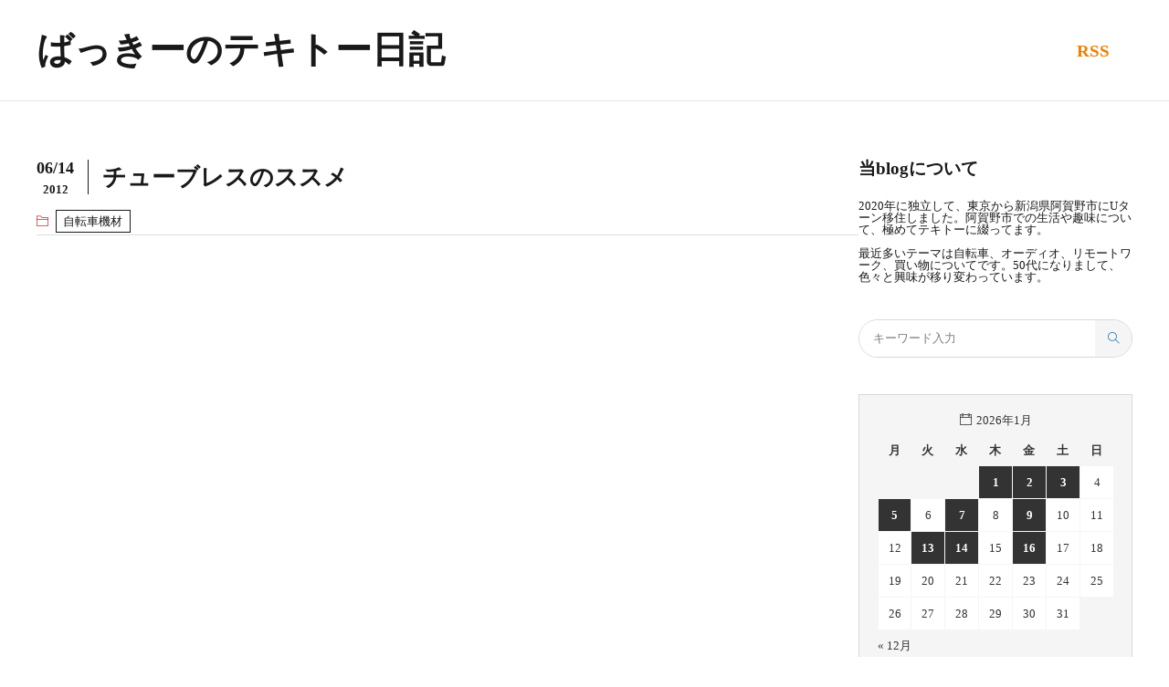

--- FILE ---
content_type: text/html; charset=UTF-8
request_url: https://bakky.jp/archives/4111
body_size: 17292
content:
<!DOCTYPE html>
<html >

<head>
<meta charset="UTF-8">
<title>チューブレスのススメ - ばっきーのテキトー日記</title>
<link rel='dns-prefetch' href='//www.googletagmanager.com' />
<link rel='dns-prefetch' href='//pagead2.googlesyndication.com' />
<link rel="alternate" title="oEmbed (JSON)" type="application/json+oembed" href="https://bakky.jp/wp-json/oembed/1.0/embed?url=https%3A%2F%2Fbakky.jp%2Farchives%2F4111" >
<link rel="alternate" title="oEmbed (XML)" type="text/xml+oembed" href="https://bakky.jp/wp-json/oembed/1.0/embed?url=https%3A%2F%2Fbakky.jp%2Farchives%2F4111&#038;format=xml" >
<style id='wp-img-auto-sizes-contain-inline-css'>
img:is([sizes=auto i],[sizes^="auto," i]){contain-intrinsic-size:3000px 1500px}
/*# sourceURL=wp-img-auto-sizes-contain-inline-css */
</style>
<link rel="stylesheet" id="wp-block-library-css-async" href="https://bakky.jp/wp-includes/css/dist/block-library/style.min.css?ver=6.9" media="print" onload="this.media='all'">
<noscript><link rel="stylesheet" id="wp-block-library-css" href="https://bakky.jp/wp-includes/css/dist/block-library/style.min.css?ver=6.9" media="all"></noscript>
<style id='wp-block-heading-inline-css'>
h1:where(.wp-block-heading).has-background,h2:where(.wp-block-heading).has-background,h3:where(.wp-block-heading).has-background,h4:where(.wp-block-heading).has-background,h5:where(.wp-block-heading).has-background,h6:where(.wp-block-heading).has-background{padding:1.25em 2.375em}h1.has-text-align-left[style*=writing-mode]:where([style*=vertical-lr]),h1.has-text-align-right[style*=writing-mode]:where([style*=vertical-rl]),h2.has-text-align-left[style*=writing-mode]:where([style*=vertical-lr]),h2.has-text-align-right[style*=writing-mode]:where([style*=vertical-rl]),h3.has-text-align-left[style*=writing-mode]:where([style*=vertical-lr]),h3.has-text-align-right[style*=writing-mode]:where([style*=vertical-rl]),h4.has-text-align-left[style*=writing-mode]:where([style*=vertical-lr]),h4.has-text-align-right[style*=writing-mode]:where([style*=vertical-rl]),h5.has-text-align-left[style*=writing-mode]:where([style*=vertical-lr]),h5.has-text-align-right[style*=writing-mode]:where([style*=vertical-rl]),h6.has-text-align-left[style*=writing-mode]:where([style*=vertical-lr]),h6.has-text-align-right[style*=writing-mode]:where([style*=vertical-rl]){rotate:180deg}
/*# sourceURL=https://bakky.jp/wp-includes/blocks/heading/style.min.css */
</style>
<style id='wp-block-image-inline-css'>
.wp-block-image>a,.wp-block-image>figure>a{display:inline-block}.wp-block-image img{box-sizing:border-box;height:auto;max-width:100%;vertical-align:bottom}@media not (prefers-reduced-motion){.wp-block-image img.hide{visibility:hidden}.wp-block-image img.show{animation:show-content-image .4s}}.wp-block-image[style*=border-radius] img,.wp-block-image[style*=border-radius]>a{border-radius:inherit}.wp-block-image.has-custom-border img{box-sizing:border-box}.wp-block-image.aligncenter{text-align:center}.wp-block-image.alignfull>a,.wp-block-image.alignwide>a{width:100%}.wp-block-image.alignfull img,.wp-block-image.alignwide img{height:auto;width:100%}.wp-block-image .aligncenter,.wp-block-image .alignleft,.wp-block-image .alignright,.wp-block-image.aligncenter,.wp-block-image.alignleft,.wp-block-image.alignright{display:table}.wp-block-image .aligncenter>figcaption,.wp-block-image .alignleft>figcaption,.wp-block-image .alignright>figcaption,.wp-block-image.aligncenter>figcaption,.wp-block-image.alignleft>figcaption,.wp-block-image.alignright>figcaption{caption-side:bottom;display:table-caption}.wp-block-image .alignleft{float:left;margin:.5em 1em .5em 0}.wp-block-image .alignright{float:right;margin:.5em 0 .5em 1em}.wp-block-image .aligncenter{margin-left:auto;margin-right:auto}.wp-block-image :where(figcaption){margin-bottom:1em;margin-top:.5em}.wp-block-image.is-style-circle-mask img{border-radius:9999px}@supports ((-webkit-mask-image:none) or (mask-image:none)) or (-webkit-mask-image:none){.wp-block-image.is-style-circle-mask img{border-radius:0;-webkit-mask-image:url('data:image/svg+xml;utf8,<svg viewBox="0 0 100 100" xmlns="http://www.w3.org/2000/svg"><circle cx="50" cy="50" r="50"/></svg>');mask-image:url('data:image/svg+xml;utf8,<svg viewBox="0 0 100 100" xmlns="http://www.w3.org/2000/svg"><circle cx="50" cy="50" r="50"/></svg>');mask-mode:alpha;-webkit-mask-position:center;mask-position:center;-webkit-mask-repeat:no-repeat;mask-repeat:no-repeat;-webkit-mask-size:contain;mask-size:contain}}:root :where(.wp-block-image.is-style-rounded img,.wp-block-image .is-style-rounded img){border-radius:9999px}.wp-block-image figure{margin:0}.wp-lightbox-container{display:flex;flex-direction:column;position:relative}.wp-lightbox-container img{cursor:zoom-in}.wp-lightbox-container img:hover+button{opacity:1}.wp-lightbox-container button{align-items:center;backdrop-filter:blur(16px) saturate(180%);background-color:#5a5a5a40;border:none;border-radius:4px;cursor:zoom-in;display:flex;height:20px;justify-content:center;opacity:0;padding:0;position:absolute;right:16px;text-align:center;top:16px;width:20px;z-index:100}@media not (prefers-reduced-motion){.wp-lightbox-container button{transition:opacity .2s ease}}.wp-lightbox-container button:focus-visible{outline:3px auto #5a5a5a40;outline:3px auto -webkit-focus-ring-color;outline-offset:3px}.wp-lightbox-container button:hover{cursor:pointer;opacity:1}.wp-lightbox-container button:focus{opacity:1}.wp-lightbox-container button:focus,.wp-lightbox-container button:hover,.wp-lightbox-container button:not(:hover):not(:active):not(.has-background){background-color:#5a5a5a40;border:none}.wp-lightbox-overlay{box-sizing:border-box;cursor:zoom-out;height:100vh;left:0;overflow:hidden;position:fixed;top:0;visibility:hidden;width:100%;z-index:100000}.wp-lightbox-overlay .close-button{align-items:center;cursor:pointer;display:flex;justify-content:center;min-height:40px;min-width:40px;padding:0;position:absolute;right:calc(env(safe-area-inset-right) + 16px);top:calc(env(safe-area-inset-top) + 16px);z-index:5000000}.wp-lightbox-overlay .close-button:focus,.wp-lightbox-overlay .close-button:hover,.wp-lightbox-overlay .close-button:not(:hover):not(:active):not(.has-background){background:none;border:none}.wp-lightbox-overlay .lightbox-image-container{height:var(--wp--lightbox-container-height);left:50%;overflow:hidden;position:absolute;top:50%;transform:translate(-50%,-50%);transform-origin:top left;width:var(--wp--lightbox-container-width);z-index:9999999999}.wp-lightbox-overlay .wp-block-image{align-items:center;box-sizing:border-box;display:flex;height:100%;justify-content:center;margin:0;position:relative;transform-origin:0 0;width:100%;z-index:3000000}.wp-lightbox-overlay .wp-block-image img{height:var(--wp--lightbox-image-height);min-height:var(--wp--lightbox-image-height);min-width:var(--wp--lightbox-image-width);width:var(--wp--lightbox-image-width)}.wp-lightbox-overlay .wp-block-image figcaption{display:none}.wp-lightbox-overlay button{background:none;border:none}.wp-lightbox-overlay .scrim{background-color:#fff;height:100%;opacity:.9;position:absolute;width:100%;z-index:2000000}.wp-lightbox-overlay.active{visibility:visible}@media not (prefers-reduced-motion){.wp-lightbox-overlay.active{animation:turn-on-visibility .25s both}.wp-lightbox-overlay.active img{animation:turn-on-visibility .35s both}.wp-lightbox-overlay.show-closing-animation:not(.active){animation:turn-off-visibility .35s both}.wp-lightbox-overlay.show-closing-animation:not(.active) img{animation:turn-off-visibility .25s both}.wp-lightbox-overlay.zoom.active{animation:none;opacity:1;visibility:visible}.wp-lightbox-overlay.zoom.active .lightbox-image-container{animation:lightbox-zoom-in .4s}.wp-lightbox-overlay.zoom.active .lightbox-image-container img{animation:none}.wp-lightbox-overlay.zoom.active .scrim{animation:turn-on-visibility .4s forwards}.wp-lightbox-overlay.zoom.show-closing-animation:not(.active){animation:none}.wp-lightbox-overlay.zoom.show-closing-animation:not(.active) .lightbox-image-container{animation:lightbox-zoom-out .4s}.wp-lightbox-overlay.zoom.show-closing-animation:not(.active) .lightbox-image-container img{animation:none}.wp-lightbox-overlay.zoom.show-closing-animation:not(.active) .scrim{animation:turn-off-visibility .4s forwards}}@keyframes show-content-image{0%{visibility:hidden}99%{visibility:hidden}to{visibility:visible}}@keyframes turn-on-visibility{0%{opacity:0}to{opacity:1}}@keyframes turn-off-visibility{0%{opacity:1;visibility:visible}99%{opacity:0;visibility:visible}to{opacity:0;visibility:hidden}}@keyframes lightbox-zoom-in{0%{transform:translate(calc((-100vw + var(--wp--lightbox-scrollbar-width))/2 + var(--wp--lightbox-initial-left-position)),calc(-50vh + var(--wp--lightbox-initial-top-position))) scale(var(--wp--lightbox-scale))}to{transform:translate(-50%,-50%) scale(1)}}@keyframes lightbox-zoom-out{0%{transform:translate(-50%,-50%) scale(1);visibility:visible}99%{visibility:visible}to{transform:translate(calc((-100vw + var(--wp--lightbox-scrollbar-width))/2 + var(--wp--lightbox-initial-left-position)),calc(-50vh + var(--wp--lightbox-initial-top-position))) scale(var(--wp--lightbox-scale));visibility:hidden}}
/*# sourceURL=https://bakky.jp/wp-includes/blocks/image/style.min.css */
</style>
<style id='wp-block-image-theme-inline-css'>
:root :where(.wp-block-image figcaption){color:#555;font-size:13px;text-align:center}.is-dark-theme :root :where(.wp-block-image figcaption){color:#ffffffa6}.wp-block-image{margin:0 0 1em}
/*# sourceURL=https://bakky.jp/wp-includes/blocks/image/theme.min.css */
</style>
<style id='wp-block-embed-inline-css'>
.wp-block-embed.alignleft,.wp-block-embed.alignright,.wp-block[data-align=left]>[data-type="core/embed"],.wp-block[data-align=right]>[data-type="core/embed"]{max-width:360px;width:100%}.wp-block-embed.alignleft .wp-block-embed__wrapper,.wp-block-embed.alignright .wp-block-embed__wrapper,.wp-block[data-align=left]>[data-type="core/embed"] .wp-block-embed__wrapper,.wp-block[data-align=right]>[data-type="core/embed"] .wp-block-embed__wrapper{min-width:280px}.wp-block-cover .wp-block-embed{min-height:240px;min-width:320px}.wp-block-embed{overflow-wrap:break-word}.wp-block-embed :where(figcaption){margin-bottom:1em;margin-top:.5em}.wp-block-embed iframe{max-width:100%}.wp-block-embed__wrapper{position:relative}.wp-embed-responsive .wp-has-aspect-ratio .wp-block-embed__wrapper:before{content:"";display:block;padding-top:50%}.wp-embed-responsive .wp-has-aspect-ratio iframe{bottom:0;height:100%;left:0;position:absolute;right:0;top:0;width:100%}.wp-embed-responsive .wp-embed-aspect-21-9 .wp-block-embed__wrapper:before{padding-top:42.85%}.wp-embed-responsive .wp-embed-aspect-18-9 .wp-block-embed__wrapper:before{padding-top:50%}.wp-embed-responsive .wp-embed-aspect-16-9 .wp-block-embed__wrapper:before{padding-top:56.25%}.wp-embed-responsive .wp-embed-aspect-4-3 .wp-block-embed__wrapper:before{padding-top:75%}.wp-embed-responsive .wp-embed-aspect-1-1 .wp-block-embed__wrapper:before{padding-top:100%}.wp-embed-responsive .wp-embed-aspect-9-16 .wp-block-embed__wrapper:before{padding-top:177.77%}.wp-embed-responsive .wp-embed-aspect-1-2 .wp-block-embed__wrapper:before{padding-top:200%}
/*# sourceURL=https://bakky.jp/wp-includes/blocks/embed/style.min.css */
</style>
<style id='wp-block-embed-theme-inline-css'>
.wp-block-embed :where(figcaption){color:#555;font-size:13px;text-align:center}.is-dark-theme .wp-block-embed :where(figcaption){color:#ffffffa6}.wp-block-embed{margin:0 0 1em}
/*# sourceURL=https://bakky.jp/wp-includes/blocks/embed/theme.min.css */
</style>
<style id='wp-block-group-inline-css'>
.wp-block-group{box-sizing:border-box}:where(.wp-block-group.wp-block-group-is-layout-constrained){position:relative}
/*# sourceURL=https://bakky.jp/wp-includes/blocks/group/style.min.css */
</style>
<style id='wp-block-group-theme-inline-css'>
:where(.wp-block-group.has-background){padding:1.25em 2.375em}
/*# sourceURL=https://bakky.jp/wp-includes/blocks/group/theme.min.css */
</style>
<style id='wp-block-paragraph-inline-css'>
.is-small-text{font-size:.875em}.is-regular-text{font-size:1em}.is-large-text{font-size:2.25em}.is-larger-text{font-size:3em}.has-drop-cap:not(:focus):first-letter{float:left;font-size:8.4em;font-style:normal;font-weight:100;line-height:.68;margin:.05em .1em 0 0;text-transform:uppercase}body.rtl .has-drop-cap:not(:focus):first-letter{float:none;margin-left:.1em}p.has-drop-cap.has-background{overflow:hidden}:root :where(p.has-background){padding:1.25em 2.375em}:where(p.has-text-color:not(.has-link-color)) a{color:inherit}p.has-text-align-left[style*="writing-mode:vertical-lr"],p.has-text-align-right[style*="writing-mode:vertical-rl"]{rotate:180deg}
/*# sourceURL=https://bakky.jp/wp-includes/blocks/paragraph/style.min.css */
</style>
<style id='global-styles-inline-css'>
:root{--wp--preset--aspect-ratio--square: 1;--wp--preset--aspect-ratio--4-3: 4/3;--wp--preset--aspect-ratio--3-4: 3/4;--wp--preset--aspect-ratio--3-2: 3/2;--wp--preset--aspect-ratio--2-3: 2/3;--wp--preset--aspect-ratio--16-9: 16/9;--wp--preset--aspect-ratio--9-16: 9/16;--wp--preset--color--black: #000000;--wp--preset--color--cyan-bluish-gray: #abb8c3;--wp--preset--color--white: #ffffff;--wp--preset--color--pale-pink: #f78da7;--wp--preset--color--vivid-red: #cf2e2e;--wp--preset--color--luminous-vivid-orange: #ff6900;--wp--preset--color--luminous-vivid-amber: #fcb900;--wp--preset--color--light-green-cyan: #7bdcb5;--wp--preset--color--vivid-green-cyan: #00d084;--wp--preset--color--pale-cyan-blue: #8ed1fc;--wp--preset--color--vivid-cyan-blue: #0693e3;--wp--preset--color--vivid-purple: #9b51e0;--wp--preset--gradient--vivid-cyan-blue-to-vivid-purple: linear-gradient(135deg,rgb(6,147,227) 0%,rgb(155,81,224) 100%);--wp--preset--gradient--light-green-cyan-to-vivid-green-cyan: linear-gradient(135deg,rgb(122,220,180) 0%,rgb(0,208,130) 100%);--wp--preset--gradient--luminous-vivid-amber-to-luminous-vivid-orange: linear-gradient(135deg,rgb(252,185,0) 0%,rgb(255,105,0) 100%);--wp--preset--gradient--luminous-vivid-orange-to-vivid-red: linear-gradient(135deg,rgb(255,105,0) 0%,rgb(207,46,46) 100%);--wp--preset--gradient--very-light-gray-to-cyan-bluish-gray: linear-gradient(135deg,rgb(238,238,238) 0%,rgb(169,184,195) 100%);--wp--preset--gradient--cool-to-warm-spectrum: linear-gradient(135deg,rgb(74,234,220) 0%,rgb(151,120,209) 20%,rgb(207,42,186) 40%,rgb(238,44,130) 60%,rgb(251,105,98) 80%,rgb(254,248,76) 100%);--wp--preset--gradient--blush-light-purple: linear-gradient(135deg,rgb(255,206,236) 0%,rgb(152,150,240) 100%);--wp--preset--gradient--blush-bordeaux: linear-gradient(135deg,rgb(254,205,165) 0%,rgb(254,45,45) 50%,rgb(107,0,62) 100%);--wp--preset--gradient--luminous-dusk: linear-gradient(135deg,rgb(255,203,112) 0%,rgb(199,81,192) 50%,rgb(65,88,208) 100%);--wp--preset--gradient--pale-ocean: linear-gradient(135deg,rgb(255,245,203) 0%,rgb(182,227,212) 50%,rgb(51,167,181) 100%);--wp--preset--gradient--electric-grass: linear-gradient(135deg,rgb(202,248,128) 0%,rgb(113,206,126) 100%);--wp--preset--gradient--midnight: linear-gradient(135deg,rgb(2,3,129) 0%,rgb(40,116,252) 100%);--wp--preset--font-size--small: 13px;--wp--preset--font-size--medium: 20px;--wp--preset--font-size--large: 36px;--wp--preset--font-size--x-large: 42px;--wp--preset--spacing--20: 0.44rem;--wp--preset--spacing--30: 0.67rem;--wp--preset--spacing--40: 1rem;--wp--preset--spacing--50: 1.5rem;--wp--preset--spacing--60: 2.25rem;--wp--preset--spacing--70: 3.38rem;--wp--preset--spacing--80: 5.06rem;--wp--preset--shadow--natural: 6px 6px 9px rgba(0, 0, 0, 0.2);--wp--preset--shadow--deep: 12px 12px 50px rgba(0, 0, 0, 0.4);--wp--preset--shadow--sharp: 6px 6px 0px rgba(0, 0, 0, 0.2);--wp--preset--shadow--outlined: 6px 6px 0px -3px rgb(255, 255, 255), 6px 6px rgb(0, 0, 0);--wp--preset--shadow--crisp: 6px 6px 0px rgb(0, 0, 0);}:where(.is-layout-flex){gap: 0.5em;}:where(.is-layout-grid){gap: 0.5em;}body .is-layout-flex{display: flex;}.is-layout-flex{flex-wrap: wrap;align-items: center;}.is-layout-flex > :is(*, div){margin: 0;}body .is-layout-grid{display: grid;}.is-layout-grid > :is(*, div){margin: 0;}:where(.wp-block-columns.is-layout-flex){gap: 2em;}:where(.wp-block-columns.is-layout-grid){gap: 2em;}:where(.wp-block-post-template.is-layout-flex){gap: 1.25em;}:where(.wp-block-post-template.is-layout-grid){gap: 1.25em;}.has-black-color{color: var(--wp--preset--color--black) !important;}.has-cyan-bluish-gray-color{color: var(--wp--preset--color--cyan-bluish-gray) !important;}.has-white-color{color: var(--wp--preset--color--white) !important;}.has-pale-pink-color{color: var(--wp--preset--color--pale-pink) !important;}.has-vivid-red-color{color: var(--wp--preset--color--vivid-red) !important;}.has-luminous-vivid-orange-color{color: var(--wp--preset--color--luminous-vivid-orange) !important;}.has-luminous-vivid-amber-color{color: var(--wp--preset--color--luminous-vivid-amber) !important;}.has-light-green-cyan-color{color: var(--wp--preset--color--light-green-cyan) !important;}.has-vivid-green-cyan-color{color: var(--wp--preset--color--vivid-green-cyan) !important;}.has-pale-cyan-blue-color{color: var(--wp--preset--color--pale-cyan-blue) !important;}.has-vivid-cyan-blue-color{color: var(--wp--preset--color--vivid-cyan-blue) !important;}.has-vivid-purple-color{color: var(--wp--preset--color--vivid-purple) !important;}.has-black-background-color{background-color: var(--wp--preset--color--black) !important;}.has-cyan-bluish-gray-background-color{background-color: var(--wp--preset--color--cyan-bluish-gray) !important;}.has-white-background-color{background-color: var(--wp--preset--color--white) !important;}.has-pale-pink-background-color{background-color: var(--wp--preset--color--pale-pink) !important;}.has-vivid-red-background-color{background-color: var(--wp--preset--color--vivid-red) !important;}.has-luminous-vivid-orange-background-color{background-color: var(--wp--preset--color--luminous-vivid-orange) !important;}.has-luminous-vivid-amber-background-color{background-color: var(--wp--preset--color--luminous-vivid-amber) !important;}.has-light-green-cyan-background-color{background-color: var(--wp--preset--color--light-green-cyan) !important;}.has-vivid-green-cyan-background-color{background-color: var(--wp--preset--color--vivid-green-cyan) !important;}.has-pale-cyan-blue-background-color{background-color: var(--wp--preset--color--pale-cyan-blue) !important;}.has-vivid-cyan-blue-background-color{background-color: var(--wp--preset--color--vivid-cyan-blue) !important;}.has-vivid-purple-background-color{background-color: var(--wp--preset--color--vivid-purple) !important;}.has-black-border-color{border-color: var(--wp--preset--color--black) !important;}.has-cyan-bluish-gray-border-color{border-color: var(--wp--preset--color--cyan-bluish-gray) !important;}.has-white-border-color{border-color: var(--wp--preset--color--white) !important;}.has-pale-pink-border-color{border-color: var(--wp--preset--color--pale-pink) !important;}.has-vivid-red-border-color{border-color: var(--wp--preset--color--vivid-red) !important;}.has-luminous-vivid-orange-border-color{border-color: var(--wp--preset--color--luminous-vivid-orange) !important;}.has-luminous-vivid-amber-border-color{border-color: var(--wp--preset--color--luminous-vivid-amber) !important;}.has-light-green-cyan-border-color{border-color: var(--wp--preset--color--light-green-cyan) !important;}.has-vivid-green-cyan-border-color{border-color: var(--wp--preset--color--vivid-green-cyan) !important;}.has-pale-cyan-blue-border-color{border-color: var(--wp--preset--color--pale-cyan-blue) !important;}.has-vivid-cyan-blue-border-color{border-color: var(--wp--preset--color--vivid-cyan-blue) !important;}.has-vivid-purple-border-color{border-color: var(--wp--preset--color--vivid-purple) !important;}.has-vivid-cyan-blue-to-vivid-purple-gradient-background{background: var(--wp--preset--gradient--vivid-cyan-blue-to-vivid-purple) !important;}.has-light-green-cyan-to-vivid-green-cyan-gradient-background{background: var(--wp--preset--gradient--light-green-cyan-to-vivid-green-cyan) !important;}.has-luminous-vivid-amber-to-luminous-vivid-orange-gradient-background{background: var(--wp--preset--gradient--luminous-vivid-amber-to-luminous-vivid-orange) !important;}.has-luminous-vivid-orange-to-vivid-red-gradient-background{background: var(--wp--preset--gradient--luminous-vivid-orange-to-vivid-red) !important;}.has-very-light-gray-to-cyan-bluish-gray-gradient-background{background: var(--wp--preset--gradient--very-light-gray-to-cyan-bluish-gray) !important;}.has-cool-to-warm-spectrum-gradient-background{background: var(--wp--preset--gradient--cool-to-warm-spectrum) !important;}.has-blush-light-purple-gradient-background{background: var(--wp--preset--gradient--blush-light-purple) !important;}.has-blush-bordeaux-gradient-background{background: var(--wp--preset--gradient--blush-bordeaux) !important;}.has-luminous-dusk-gradient-background{background: var(--wp--preset--gradient--luminous-dusk) !important;}.has-pale-ocean-gradient-background{background: var(--wp--preset--gradient--pale-ocean) !important;}.has-electric-grass-gradient-background{background: var(--wp--preset--gradient--electric-grass) !important;}.has-midnight-gradient-background{background: var(--wp--preset--gradient--midnight) !important;}.has-small-font-size{font-size: var(--wp--preset--font-size--small) !important;}.has-medium-font-size{font-size: var(--wp--preset--font-size--medium) !important;}.has-large-font-size{font-size: var(--wp--preset--font-size--large) !important;}.has-x-large-font-size{font-size: var(--wp--preset--font-size--x-large) !important;}
/*# sourceURL=global-styles-inline-css */
</style>

<link rel="stylesheet" id="fit-parent-style-css-async" href="https://bakky.jp/wp-content/themes/gold-media/style.min.css?ver=1.0.3" media="print" onload="this.media='all'">
<noscript><link rel="stylesheet" id="fit-parent-style-css" href="https://bakky.jp/wp-content/themes/gold-media/style.min.css?ver=1.0.3" media="all"></noscript>
<link rel="stylesheet" id="fit-custom-style-css-css-async" href="https://bakky.jp/wp-content/themes/gold-media/css/style-custom.css?ver=1768740390" media="print" onload="this.media='all'">
<noscript><link rel="stylesheet" id="fit-custom-style-css-css" href="https://bakky.jp/wp-content/themes/gold-media/css/style-custom.css?ver=1768740390" media="all"></noscript>
<link rel="stylesheet" id="fit-customizer-css" href="https://bakky.jp/wp-content/themes/gold-media/css/customizer.php?ver=1768754887" media="all">
<link rel="stylesheet" id="fit-child-style-css-async" href="https://bakky.jp/wp-content/themes/gold-media-child/style-user.css?ver=1753072062" media="print" onload="this.media='all'">
<noscript><link rel="stylesheet" id="fit-child-style-css" href="https://bakky.jp/wp-content/themes/gold-media-child/style-user.css?ver=1753072062" media="all"></noscript>
<link rel="stylesheet" id="fit-basic-icon-css-async" href="https://bakky.jp/wp-content/themes/gold-media/css/icon.min.css?ver=1.0.3" media="print" onload="this.media='all'">
<noscript><link rel="stylesheet" id="fit-basic-icon-css" href="https://bakky.jp/wp-content/themes/gold-media/css/icon.min.css?ver=1.0.3" media="all"></noscript>
<script src="https://bakky.jp/wp-includes/js/jquery/jquery.min.js?ver=3.7.1" id="jquery-core-js"></script>
<script src="https://bakky.jp/wp-includes/js/jquery/jquery-migrate.min.js?ver=3.4.1" id="jquery-migrate-js"></script>
<script id="jquery-js-after">
jQuery(document).ready(function() {
	jQuery(".bbef95679556c7f38a626d3a6fb6f488").click(function() {
		jQuery.post(
			"https://bakky.jp/wp-admin/admin-ajax.php", {
				"action": "quick_adsense_onpost_ad_click",
				"quick_adsense_onpost_ad_index": jQuery(this).attr("data-index"),
				"quick_adsense_nonce": "d0479d461f",
			}, function(response) { }
		);
	});
});

//# sourceURL=jquery-js-after
</script>
<script src="https://bakky.jp/wp-content/themes/gold-media/plugins/speed/js/layzr.min.js?ver=1.0.3" id="fit-layzr-js"></script>
<link rel="https://api.w.org/" href="https://bakky.jp/wp-json/" /><link rel="alternate" title="JSON" type="application/json" href="https://bakky.jp/wp-json/wp/v2/posts/4111" /><meta name="generator" content="Site Kit by Google 1.170.0" />
<meta name="viewport" content="width=device-width, initial-scale=1, viewport-fit=cover">
<meta name="theme-color" content="#1f79bd">
<!--FIT meta robots-->
<!--/FIT meta robots-->
<!--FIT meta etc-->
<!--/FIT meta etc-->

<!-- Site Kit が追加した Google AdSense メタタグ -->
<meta name="google-adsense-platform-account" content="ca-host-pub-2644536267352236">
<meta name="google-adsense-platform-domain" content="sitekit.withgoogle.com">
<!-- Site Kit が追加した End Google AdSense メタタグ -->

<!-- Google AdSense スニペット (Site Kit が追加) -->
<script async src="https://pagead2.googlesyndication.com/pagead/js/adsbygoogle.js?client=ca-pub-9423811171271211&amp;host=ca-host-pub-2644536267352236" crossorigin="anonymous"></script>

<!-- (ここまで) Google AdSense スニペット (Site Kit が追加) -->
<link rel="icon" href="https://bakky.jp/archives/2024/05/cropped-channels4_profile-32x32.jpg" sizes="32x32" />
<link rel="icon" href="https://bakky.jp/archives/2024/05/cropped-channels4_profile-192x192.jpg" sizes="192x192" />
<link rel="apple-touch-icon" href="https://bakky.jp/archives/2024/05/cropped-channels4_profile-180x180.jpg" />
<meta name="msapplication-TileImage" content="https://bakky.jp/archives/2024/05/cropped-channels4_profile-270x270.jpg" />
<!– Global site tag (gtag.js) – Google Analytics –>
<script async src='https://www.googletagmanager.com/gtag/js?id=G-VPEJ83814V'></script>
<script>
  window.dataLayer = window.dataLayer || [];
  function gtag(){dataLayer.push(arguments);}
  gtag('js', new Date());
  gtag('config', 'G-VPEJ83814V');
  gtag('config', 'G-VPEJ83814V');
</script>
<!– /Global site tag (gtag.js) – Google Analytics –>
<script async src="https://pagead2.googlesyndication.com/pagead/js/adsbygoogle.js?client=ca-pub-9423811171271211" crossorigin="anonymous"></script>
</head>
<body class="wp-singular post-template-default type-single single-post postid-4111 single-format-standard wp-embed-responsive wp-theme-gold-media wp-child-theme-gold-media-child gold_theme preload" id="top">
<div class="inclose i-header i-header_post"><header class="layout l-header l-header_common l-header_simple u-all_show"><div class="container c-flex c-header"> <h2 class="site_title"><a class="site_title__link" href="https://bakky.jp"> ばっきーのテキトー日記 </a> </h2> <div class="panel_link panel_link-is-primary u-sp_hide"> <a class="panel_link__link panel_link__link-is-text_circle " href="https://bakky.jp/feed" target="_blank"> <span>RSS</span> </a> </div> </div></header></div><div class="layout l-contents l-contents_post " id="l-contents"><div class="container c-contents"><div class="layout l-wrapper"> <main class="layout l-main have-is-side"> <div class="inner_layout l-keyvisual l-keyvisual_post u-all_show"><div class="keyvisual"><div class="keyvisual__bg"></div><div class="container c-flex c-keyvisual"><div class="keyvisual__contents"><div class="keyvisual__text_area keyvisual__text_area-is-date"><div class="keyvisual__text_area__inner"><aside class="keyvisual__time"><div class="keyvisual__time_posted"><span class="keyvisual__time_posted__d">06/14</span><span class="keyvisual__time_posted__y">2012</span></div></aside><h1 class="heading heading-is-custom">チューブレスのススメ</h1></div><ul class="date_list"><li class="date_list__item icon-folder1 u-text_size_s"><a href="https://bakky.jp/archives/category/bicycleequipment" rel="category tag">自転車機材</a></li></ul></div></div></div></div></div> <section class="main_content main_content-is-post"><div class="bbef95679556c7f38a626d3a6fb6f488" data-index="1" style="float: none; margin:0px 0 0px 0; text-align:center;"><br><br><script async src="https://pagead2.googlesyndication.com/pagead/js/adsbygoogle.js?client=ca-pub-9423811171271211" crossorigin="anonymous"></script><ins class="adsbygoogle" style="display:block" data-ad-client="ca-pub-9423811171271211" data-ad-slot="2486183727" data-ad-format="auto" data-full-width-responsive="true"></ins><script> (adsbygoogle = window.adsbygoogle || []).push({});</script><br><br></div><p><a href="/archives/2012/06/20120613_1.jpg" target="_blank" rel="noopener noreferrer"><img decoding="async" class="aligncenter" title="WL-6700とHutchson Fusion3" src="/archives/2012/06/20120613_1-thumb.jpg" alt="" loading="lazy"></a></p><p>自分はもう1年ぐらいタイヤはチューブレス（以下TL）を中心に使ってましたが、クリンチャー（以下WO）に対して色々なメリットがあることが分かりました。ただし、チューブラ（以下TU）タイヤは試したことがありませんので、それはご了承ください。</p><p>写真はシマノの定番ホイールWL-6700とHutchson Fusion3というTLタイヤです。このホイール、コストパフォーマンスが非常に素晴らしい上にWOとTLの両方を使えるのです。最初にホイールをアップグレードする選択肢として有力ですが、TLタイヤを使わずにWOタイヤで使っている人が多いです（私も最初そうでした）。自分が1年TLタイヤを使ってきた結果、いろいろな事が分かったのでちょっとまとめておきます。</p><p>TLタイヤはメリットが多く、私は必ず今後普及していくものと考えています。若干の価格差はあっても、WOとTLの両方が使える2Wayのホイールを選んでおいたほうが良いと考えています。人によっては2Wayは値段が高く、TLに対応させるためタイヤのビードを引っかけるリムの部分が深くてWOタイヤがハメにくくなるので敬遠する人が居ますが、これはちょっともったいないと思います。という訳でTLのメリットをつらつらと書いておきます。</p><p><a href="/archives/2012/06/20120613_2.jpg" target="_blank" rel="noopener noreferrer"><img decoding="async" class="aligncenter" title="Hutchson Intensive" src="/archives/2012/06/20120613_2-thumb.jpg" alt="" loading="lazy"></a></p><p><strong>【チューブレスって取り付けが大変】</strong></p><p>TLタイヤを初めてホイールに取り付けるときに感じる絶望感。タイヤレバーを使わずにハメないと空気漏れするから素手で取り付けてください、と説明されているので素手で格闘するものの全然リムに入らないという経験です。ハメやすくするために石けん水を塗ったりするので余計に手が滑って上手くリムにハマらないし、石けん水ってそもそもなんのために必要なの？と疑問にも思ったりします。そして何とか気合いでハメたのに、空気を入れても一向にビードが上がらずにスカスカと空気入れと格闘したりと、とにかく初めてのTLタイヤの取り付けは大変なんです。</p><p>この経験から「TLは大変」「出先でパンクしたらどうする？」という不安に繋がり、一度TLを試した人の多くが継続して使用するのを諦めてしまうのではないでしょうか？ そしてWOと同じ感覚で運用していたらTLのメリットは分かりませんから「苦労して取り付けたのに、WOと大差ないなー」という事になり、これからTLタイヤを試して見ようという人に対して「一度試したけど、大差ないのに運用が大変だからTLなんてやめたほうがいいよ」と広めてしまい、余計に普及しないのではないでしょうか？</p><p>このようにTLタイヤは取り付けの大変さが普及を阻んでいるのです。ここはメーカーがもう少し啓蒙活動を頑張って欲しいと思いますし、一部のホイールとタイヤの組み合わせで「これホントにハマるの？」という厳しいものもあったりします。製品もロットによって最近はハメやすくなったというようなものもあります。上の写真はHutchson IntensiveというFusion3の耐久度をアップさせたタイヤですが、これはFusion3より簡単にハマりました。で、Fusion3も最近のロットのものは一年前に購入した物よりもアッサリとハマるようになっていて驚きました。</p><p>チューブレスの取り付け方のコツについては、今後記事にしようと思いますので、この記事ではメリットについてまとめておこうと思います。</p><p><strong>【チューブレスはパンクしにくい】</strong></p><p>TLはその名の通り、チューブがありませんのでWOタイヤのパンクの大きな原因であるリム打ちパンクが発生しません。更にタイヤ内にシーラント剤というパンク時に内側からパンクの穴を塞いでくれるものを使えるので、小さな刺し傷であれば瞬間的に塞がってしまいます。これはWOタイヤにはないメリットなんですが、長期的に使わないとこのメリットは分かりにくいと思います。</p><p><strong>【チューブレスって走行性能はどうなの？】</strong></p><p>チューブラとは比較したことがないですが、構造的にはチューブがないTLがWOに対して原理的に劣ることはないハズです。よく言われるのは「転がり抵抗が低い」とか「乗り心地がよい」と言われています。後者の乗り心地がよい、はリム打ちパンクをしないことから空気圧を低めで運用しても問題がないことから来るメリットで、これは確実に実感出来ます。自分のような重量級ライダーの場合、WOではリム打ちパンクを避けるための保険として、やや高め（７、８bar）の空気圧にしていますが、チューブレスはそれよりも1bar低くても運用出来ています。</p><p>乗り心地がよい→お尻への攻撃性が低いということで、ロングライドは確実に楽になりました。</p><div class="bbef95679556c7f38a626d3a6fb6f488" data-index="2" style="float: none; margin:0px 0 0px 0; text-align:center;"><br><br><script async src="https://pagead2.googlesyndication.com/pagead/js/adsbygoogle.js?client=ca-pub-9423811171271211" crossorigin="anonymous"></script><ins class="adsbygoogle" style="display:block" data-ad-client="ca-pub-9423811171271211" data-ad-slot="9536898410" data-ad-format="auto" data-full-width-responsive="true"></ins><script> (adsbygoogle = window.adsbygoogle || []).push({});</script><br></div><p><strong>【パンクしにくいっていうけど、もしパンクしたらどうするの？】</strong></p><p>まずよほど大きなサイドカットによるパンクでもない限り、チューブレスは空気が一気に抜けたりしません。なので騙し騙し２、３０kmぐらい走れてしまいます。家の近所のトレーニングならば、家まで無事に帰れる距離ですし、ロングライドならば自転車屋や落ち着いて修理出来るところや輪行で帰れる駅まで十分移動出来ます。自分はチューブレスでパンクをしても、出先で直したことは一度もありません。とりあえず何とか帰宅したり、輪行できる駅まで移動して事なきを得たというという経験があるだけです。</p><p>ちなみにTLのパンク修理は専用のパッチをタイヤの裏から貼るので、出先での修理は諦めた方がよいと思います。Panaracerからゴム片を外から突っ込んで簡易的に穴を塞ぐ<a href="http://cbnanashi.net/cycle/modules/newbb/viewtopic.php?topic_id=6936&amp;forum=82" target="_blank" rel="noopener noreferrer">キット</a>がありますが、アレはMTBのタイヤ用であり、ロードのタイヤでアレを使うとパンク穴を広げてしまうのです。MTBよりも高圧でゴムの面積が狭いロードのタイヤでパンク穴を広げると、裏から専用パッチで修理しようにも穴が塞がりきらずにタイヤをダメにしてしまいます。</p><p>私も以前使ってあっという間にパンクが修理出来るし、こりゃいいや！と思いました。他のBlogで検索してみてもこのキットが便利という人がチラホラいるのですが、ロードのタイヤには使わない方が無難です。私の場合、単なる刺し傷のパンクの穴を広げてしまい、裏からパッチを貼ったのに、ここを起点として徐々に空気圧が抜けるようになってしまいました。</p><p><a href="/archives/2012/06/20120613_3.jpg" target="_blank" rel="noopener noreferrer"><img decoding="async" class="aligncenter" title="サドルバッグに入れているもの" src="/archives/2012/06/20120613_3-thumb.jpg" alt="" loading="lazy"></a></p><p><strong>【チューブレスは携行品が減らせるヨ】</strong></p><p>TLは空気圧が低めでも運用出来るので、出先で空気を入れるのには上の写真のような小さなポンプで十分です。WOだと6barぐらい入れてないと不安なのですが、TLならば5barも入れば十分安心して走れちゃいます。携帯ポンプの場合、5barぐらいまで入れるのと6bar入れるのでは要求されるポンプの性能が大きく違います。何か空気圧減っているなーと気がついたら、このポンプでシュカシュカと空気を足せば、応急処置ではなく性能走行を損ねる事なく走れます。ちなみに比較のために真ん中に愛用している携帯ツールを並べてますが、このサイズのポンプならサドルバッグに余裕で入ります。</p><p>チューブを入れているのは、シーラントで塞がらないような大穴が空いたときの応急処置用として持ち歩いてます。TLはバルブを取り外してしまえば、チューブを入れてWOと同じように運用出来るからです。とはいえ、自分は一度もこのチューブを使ったことありません。という訳で朝練などで家の近隣で乗るぐらいならば、この携帯ポンプ1個あれば十分かな？と思います。</p><p>WOならパンクしても5分で直せるし、トラブルに強いぜ！という意見もありますが、WOはパンクするとあっという間に空気が抜ける事が多く、修理出来る場所まで押して歩いて道具を取り出して直したりしたら、結局15分ぐらい掛かりません？ 特に雨降ってたりすると、15分も停まるのは結構苦痛です。ちょっと空気を足して、騙し騙し走れるTLのメリットは非常に大きいのです。</p><p><strong>【でもブルベとか見たいな超ロングライドでTLを使うのは不安じゃない？】</strong></p><p>サイドカットするようなトラブルでも直して完走したい、という様な人は大体予備のタイヤを1本ぐらい持ち歩いているのでは？と思います。自分はブルベの時には予備タイヤとしてはWOタイヤとチューブを一組荷物に入れています。流石に新品のTLタイヤを出先で石けん水もなくハメる自信はありません。こういう時は素直にWOタイヤにチェンジで良いでしょう。幸い、今まで一度も出番がありませんし、これまでに出場した200km、300kmのブルベを一回ずつTLタイヤで出場しましたが、ノントラブルでした。過去にWOタイヤで出場してのパンクは2回ありました。</p><p><strong>【シーラントとか入れるとローテーションとか大変じゃない？】</strong></p><p>ロードのタイヤは後輪の方が減りやすいので、たまに前輪と後輪のタイヤを入れ替えて減りを平均化するような運用をすることが多いです。WOタイヤの場合、これは簡単なんですが液状のシーラントを入れるTLタイヤの場合は面倒です。これはもう割り切って「リアが限界まで減ったらリアタイヤのみ交換する」という運用で乗り切ってます。えー、いろいろなタイヤが試したいから2本の寿命が一緒に来ないのは困る、という意見もあるでしょうが、悲しいかなTLの場合、悩むほど銘柄が無いです（笑）</p><p>＜続く＞</p><div class="bbef95679556c7f38a626d3a6fb6f488" data-index="3" style="float: none; margin:0px 0 0px 0; text-align:center;"><br><br><script async src="https://pagead2.googlesyndication.com/pagead/js/adsbygoogle.js?client=ca-pub-9423811171271211" crossorigin="anonymous"></script><ins class="adsbygoogle" style="display:block" data-ad-format="autorelaxed" data-ad-client="ca-pub-9423811171271211" data-ad-slot="4346060301"></ins><script> (adsbygoogle = window.adsbygoogle || []).push({});</script><br></div><div style="font-size: 0px; height: 0px; line-height: 0px; margin: 0; padding: 0; clear: both;"></div> <ul class="sns_list sns_list-is-round_btn u-all_show"> <li class="sns_list__item"> <a class="sns_list__link icon-facebook" aria-label="facebook" href="https://www.facebook.com/sharer.php?u=https%3A%2F%2Fbakky.jp%2Farchives%2F4111&amp;t=チューブレスのススメ" target="_blank" title="Facebook"></a> </li> <li class="sns_list__item"> <a class="sns_list__link icon-twitter" aria-label="twitter" href="https://twitter.com/intent/tweet?text=チューブレスのススメ&amp;https%3A%2F%2Fbakky.jp%2Farchives%2F4111&amp;url=https%3A%2F%2Fbakky.jp%2Farchives%2F4111" target="_blank" title="Twitter"></a> </li> </ul></section><div class="sub_content sub_content-is-post"> <div class="related u-sp_hide"> <h2 class="heading heading-is-preset55 heading-is-senary ">あわせて読みたい</h2> <div name="archive" class="archive archive-is-related archive-is-list"><article class="archive__item archive__item-is-1"><div class="eyecatch u-aspect_169"><a class="eyecatch__link" href="https://bakky.jp/archives/15034"><img src="https://bakky.jp/archives/2019/07/20190730_1.jpg" width="640" height="480" alt="QUAD LOCKでスマホを取りつける" loading="lazy"></a></div><div class="archive__contents"><div class="archive__inner"><ul class="date_list"><li class="date_list__item date_list__item-is-category"><span class="date_list__cat"><a href="https://bakky.jp/archives/category/bicycleequipment">自転車機材</a></span></li><li class="date_list__item icon-time">2019 年 7 月 30 日</li><li class="date_list__item">151 view</li></ul><h3 class="heading heading-is-custom"><a href="https://bakky.jp/archives/15034">QUAD LOCKでスマホを取りつける</a></h3><p class="phrase phrase-is-tertiary">最近、自転車のハンドルの上にスマホが欠かせません。音楽をかける時にジャージの背中のポケットにスマホを……</p></div></div></article><article class="archive__item archive__item-is-1"><div class="eyecatch u-aspect_169"><a class="eyecatch__link" href="https://bakky.jp/archives/20654"><img src="https://bakky.jp/archives/2025/11/img_0016-640x480.jpg" width="640" height="480" alt="QUAD LOCKの互換マウントをステムに取り付ける" loading="lazy"></a></div><div class="archive__contents"><div class="archive__inner"><ul class="date_list"><li class="date_list__item date_list__item-is-category"><span class="date_list__cat"><a href="https://bakky.jp/archives/category/bicycleequipment">自転車機材</a></span></li><li class="date_list__item icon-time">2025 年 11 月 9 日</li><li class="date_list__item">516 view</li></ul><h3 class="heading heading-is-custom"><a href="https://bakky.jp/archives/20654">QUAD LOCKの互換マウントをステムに取り付ける</a></h3><p class="phrase phrase-is-tertiary">ブルベに出走していた頃はハンドル周りにはライト2灯、GPSサイコン2つにキューシートホルダーなどを取……</p></div></div></article><article class="archive__item archive__item-is-1"><div class="eyecatch u-aspect_169"><a class="eyecatch__link" href="https://bakky.jp/archives/4172"><img src="https://bakky.jp/archives/2012/07/20120715_23-1.jpg" width="640" height="480" alt="理想の自転車用アイウェアを求めて「ノーズパッドの改造」" loading="lazy"></a></div><div class="archive__contents"><div class="archive__inner"><ul class="date_list"><li class="date_list__item date_list__item-is-category"><span class="date_list__cat"><a href="https://bakky.jp/archives/category/bicycleequipment">自転車機材</a></span></li><li class="date_list__item icon-time">2012 年 7 月 16 日</li><li class="date_list__item">155 view</li></ul><h3 class="heading heading-is-custom"><a href="https://bakky.jp/archives/4172">理想の自転車用アイウェアを求めて「ノーズパッドの改造」</a></h3><p class="phrase phrase-is-tertiary">さぁ、これもサングラス専門店のフィッティングの話を聞いたときに「スタッフの私物なんですが、ノーズパッ……</p></div></div></article><article class="archive__item archive__item-is-1"><div class="eyecatch u-aspect_169"><a class="eyecatch__link" href="https://bakky.jp/archives/21158"><img src="https://bakky.jp/archives/2025/12/img_5897-640x480.jpg" width="640" height="480" alt="グロータック GT-Roller Q 発射防止ローラー" loading="lazy"></a></div><div class="archive__contents"><div class="archive__inner"><ul class="date_list"><li class="date_list__item date_list__item-is-category"><span class="date_list__cat"><a href="https://bakky.jp/archives/category/bicycleequipment">自転車機材</a></span></li><li class="date_list__item icon-time">2025 年 12 月 16 日</li><li class="date_list__item">464 view</li></ul><h3 class="heading heading-is-custom"><a href="https://bakky.jp/archives/21158">グロータック GT-Roller Q 発射防止ローラー</a></h3><p class="phrase phrase-is-tertiary">11月にGT-Roller Q1.1を導入してから、固定ローラーそっちのけで回しています。正しくは四……</p></div></div></article></div> </div> </div> </main> <aside class="layout l-side_main u-all_show"> <aside class="widget_text widget widget-is-widget_custom_html"><h2 class="heading heading-is-preset3 heading-is-secondary ">当blogについて<span class="heading__title"><b></b></span></h2><div class="textwidget custom-html-widget">2020年に独立して、東京から新潟県阿賀野市にUターン移住しました。阿賀野市での生活や趣味について、極めてテキトーに綴ってます。<br><br>最近多いテーマは自転車、オーディオ、リモートワーク、買い物についてです。50代になりまして、色々と興味が移り変わっています。</div></aside><aside class="widget widget-is-widget_search"><form method="get" action="https://bakky.jp" target="_top" class="search__form"><input type="hidden" name="post_type" value="post"><input class="search__input" type="text" name="s" placeholder="キーワード入力" value=""><button class="search__submit icon-search1" type="submit" value="search" aria-label="search"></button></form></aside><aside class="widget widget-is-widget_calendar"><div id="calendar_wrap" class="calendar_wrap"><table id="wp-calendar" class="wp-calendar-table"><caption>2026年1月</caption><thead><tr><th scope="col" aria-label="月曜日">月</th><th scope="col" aria-label="火曜日">火</th><th scope="col" aria-label="水曜日">水</th><th scope="col" aria-label="木曜日">木</th><th scope="col" aria-label="金曜日">金</th><th scope="col" aria-label="土曜日">土</th><th scope="col" aria-label="日曜日">日</th></tr></thead><tbody><tr><td colspan="3" class="pad">&nbsp;</td><td><a href="https://bakky.jp/archives/date/2026/01/01" aria-label="2026年1月1日 に投稿を公開">1</a></td><td><a href="https://bakky.jp/archives/date/2026/01/02" aria-label="2026年1月2日 に投稿を公開">2</a></td><td><a href="https://bakky.jp/archives/date/2026/01/03" aria-label="2026年1月3日 に投稿を公開">3</a></td><td>4</td></tr><tr><td><a href="https://bakky.jp/archives/date/2026/01/05" aria-label="2026年1月5日 に投稿を公開">5</a></td><td>6</td><td><a href="https://bakky.jp/archives/date/2026/01/07" aria-label="2026年1月7日 に投稿を公開">7</a></td><td>8</td><td><a href="https://bakky.jp/archives/date/2026/01/09" aria-label="2026年1月9日 に投稿を公開">9</a></td><td>10</td><td>11</td></tr><tr><td>12</td><td><a href="https://bakky.jp/archives/date/2026/01/13" aria-label="2026年1月13日 に投稿を公開">13</a></td><td><a href="https://bakky.jp/archives/date/2026/01/14" aria-label="2026年1月14日 に投稿を公開">14</a></td><td>15</td><td><a href="https://bakky.jp/archives/date/2026/01/16" aria-label="2026年1月16日 に投稿を公開">16</a></td><td>17</td><td>18</td></tr><tr><td id="today">19</td><td>20</td><td>21</td><td>22</td><td>23</td><td>24</td><td>25</td></tr><tr><td>26</td><td>27</td><td>28</td><td>29</td><td>30</td><td>31</td><td class="pad" colspan="1">&nbsp;</td></tr></tbody></table><nav aria-label="前と次の月" class="wp-calendar-nav"><span class="wp-calendar-nav-prev"><a href="https://bakky.jp/archives/date/2025/12">&laquo; 12月</a></span><span class="pad">&nbsp;</span><span class="wp-calendar-nav-next">&nbsp;</span></nav></div></aside><aside class="widget widget-is-widget_archive"><h2 class="heading heading-is-preset3 heading-is-secondary ">アーカイブ<span class="heading__title"><b></b></span></h2><label class="screen-reader-text" for="archives-dropdown-2">アーカイブ</label><select id="archives-dropdown-2" name="archive-dropdown"><option value="">月を選択</option><option value='https://bakky.jp/archives/date/2026/01'> 2026年1月 (9)</option><option value='https://bakky.jp/archives/date/2025/12'> 2025年12月 (24)</option><option value='https://bakky.jp/archives/date/2025/11'> 2025年11月 (13)</option><option value='https://bakky.jp/archives/date/2025/10'> 2025年10月 (10)</option><option value='https://bakky.jp/archives/date/2025/09'> 2025年9月 (15)</option><option value='https://bakky.jp/archives/date/2025/08'> 2025年8月 (8)</option><option value='https://bakky.jp/archives/date/2025/07'> 2025年7月 (6)</option><option value='https://bakky.jp/archives/date/2025/06'> 2025年6月 (10)</option><option value='https://bakky.jp/archives/date/2025/05'> 2025年5月 (9)</option><option value='https://bakky.jp/archives/date/2025/04'> 2025年4月 (11)</option><option value='https://bakky.jp/archives/date/2025/03'> 2025年3月 (15)</option><option value='https://bakky.jp/archives/date/2025/02'> 2025年2月 (15)</option><option value='https://bakky.jp/archives/date/2025/01'> 2025年1月 (19)</option><option value='https://bakky.jp/archives/date/2024/12'> 2024年12月 (12)</option><option value='https://bakky.jp/archives/date/2024/11'> 2024年11月 (10)</option><option value='https://bakky.jp/archives/date/2024/10'> 2024年10月 (13)</option><option value='https://bakky.jp/archives/date/2024/09'> 2024年9月 (15)</option><option value='https://bakky.jp/archives/date/2024/08'> 2024年8月 (13)</option><option value='https://bakky.jp/archives/date/2024/07'> 2024年7月 (22)</option><option value='https://bakky.jp/archives/date/2024/06'> 2024年6月 (24)</option><option value='https://bakky.jp/archives/date/2024/05'> 2024年5月 (24)</option><option value='https://bakky.jp/archives/date/2024/04'> 2024年4月 (16)</option><option value='https://bakky.jp/archives/date/2023/04'> 2023年4月 (1)</option><option value='https://bakky.jp/archives/date/2023/03'> 2023年3月 (1)</option><option value='https://bakky.jp/archives/date/2023/02'> 2023年2月 (4)</option><option value='https://bakky.jp/archives/date/2023/01'> 2023年1月 (4)</option><option value='https://bakky.jp/archives/date/2022/10'> 2022年10月 (5)</option><option value='https://bakky.jp/archives/date/2022/09'> 2022年9月 (2)</option><option value='https://bakky.jp/archives/date/2022/08'> 2022年8月 (2)</option><option value='https://bakky.jp/archives/date/2022/07'> 2022年7月 (4)</option><option value='https://bakky.jp/archives/date/2022/04'> 2022年4月 (2)</option><option value='https://bakky.jp/archives/date/2022/03'> 2022年3月 (1)</option><option value='https://bakky.jp/archives/date/2022/02'> 2022年2月 (1)</option><option value='https://bakky.jp/archives/date/2021/12'> 2021年12月 (2)</option><option value='https://bakky.jp/archives/date/2021/11'> 2021年11月 (6)</option><option value='https://bakky.jp/archives/date/2021/10'> 2021年10月 (7)</option><option value='https://bakky.jp/archives/date/2021/09'> 2021年9月 (3)</option><option value='https://bakky.jp/archives/date/2021/08'> 2021年8月 (1)</option><option value='https://bakky.jp/archives/date/2021/07'> 2021年7月 (4)</option><option value='https://bakky.jp/archives/date/2021/05'> 2021年5月 (2)</option><option value='https://bakky.jp/archives/date/2021/04'> 2021年4月 (2)</option><option value='https://bakky.jp/archives/date/2021/03'> 2021年3月 (2)</option><option value='https://bakky.jp/archives/date/2021/02'> 2021年2月 (3)</option><option value='https://bakky.jp/archives/date/2020/01'> 2020年1月 (1)</option><option value='https://bakky.jp/archives/date/2019/12'> 2019年12月 (4)</option><option value='https://bakky.jp/archives/date/2019/11'> 2019年11月 (7)</option><option value='https://bakky.jp/archives/date/2019/10'> 2019年10月 (9)</option><option value='https://bakky.jp/archives/date/2019/09'> 2019年9月 (1)</option><option value='https://bakky.jp/archives/date/2019/08'> 2019年8月 (1)</option><option value='https://bakky.jp/archives/date/2019/07'> 2019年7月 (8)</option><option value='https://bakky.jp/archives/date/2019/06'> 2019年6月 (7)</option><option value='https://bakky.jp/archives/date/2018/09'> 2018年9月 (1)</option><option value='https://bakky.jp/archives/date/2018/08'> 2018年8月 (6)</option><option value='https://bakky.jp/archives/date/2018/07'> 2018年7月 (5)</option><option value='https://bakky.jp/archives/date/2018/06'> 2018年6月 (7)</option><option value='https://bakky.jp/archives/date/2018/05'> 2018年5月 (6)</option><option value='https://bakky.jp/archives/date/2018/04'> 2018年4月 (5)</option><option value='https://bakky.jp/archives/date/2018/03'> 2018年3月 (8)</option><option value='https://bakky.jp/archives/date/2017/09'> 2017年9月 (2)</option><option value='https://bakky.jp/archives/date/2017/08'> 2017年8月 (5)</option><option value='https://bakky.jp/archives/date/2017/07'> 2017年7月 (6)</option><option value='https://bakky.jp/archives/date/2017/06'> 2017年6月 (3)</option><option value='https://bakky.jp/archives/date/2017/05'> 2017年5月 (8)</option><option value='https://bakky.jp/archives/date/2017/04'> 2017年4月 (6)</option><option value='https://bakky.jp/archives/date/2017/03'> 2017年3月 (10)</option><option value='https://bakky.jp/archives/date/2017/02'> 2017年2月 (7)</option><option value='https://bakky.jp/archives/date/2017/01'> 2017年1月 (6)</option><option value='https://bakky.jp/archives/date/2016/12'> 2016年12月 (6)</option><option value='https://bakky.jp/archives/date/2016/11'> 2016年11月 (5)</option><option value='https://bakky.jp/archives/date/2016/10'> 2016年10月 (6)</option><option value='https://bakky.jp/archives/date/2016/09'> 2016年9月 (5)</option><option value='https://bakky.jp/archives/date/2016/08'> 2016年8月 (6)</option><option value='https://bakky.jp/archives/date/2016/07'> 2016年7月 (6)</option><option value='https://bakky.jp/archives/date/2016/06'> 2016年6月 (11)</option><option value='https://bakky.jp/archives/date/2016/05'> 2016年5月 (14)</option><option value='https://bakky.jp/archives/date/2016/04'> 2016年4月 (7)</option><option value='https://bakky.jp/archives/date/2016/03'> 2016年3月 (9)</option><option value='https://bakky.jp/archives/date/2016/02'> 2016年2月 (12)</option><option value='https://bakky.jp/archives/date/2016/01'> 2016年1月 (15)</option><option value='https://bakky.jp/archives/date/2015/12'> 2015年12月 (19)</option><option value='https://bakky.jp/archives/date/2015/11'> 2015年11月 (25)</option><option value='https://bakky.jp/archives/date/2015/10'> 2015年10月 (4)</option><option value='https://bakky.jp/archives/date/2015/09'> 2015年9月 (1)</option><option value='https://bakky.jp/archives/date/2015/08'> 2015年8月 (3)</option><option value='https://bakky.jp/archives/date/2015/06'> 2015年6月 (2)</option><option value='https://bakky.jp/archives/date/2015/05'> 2015年5月 (9)</option><option value='https://bakky.jp/archives/date/2015/04'> 2015年4月 (6)</option><option value='https://bakky.jp/archives/date/2015/03'> 2015年3月 (2)</option><option value='https://bakky.jp/archives/date/2015/02'> 2015年2月 (8)</option><option value='https://bakky.jp/archives/date/2015/01'> 2015年1月 (11)</option><option value='https://bakky.jp/archives/date/2014/12'> 2014年12月 (6)</option><option value='https://bakky.jp/archives/date/2014/11'> 2014年11月 (5)</option><option value='https://bakky.jp/archives/date/2014/07'> 2014年7月 (7)</option><option value='https://bakky.jp/archives/date/2014/06'> 2014年6月 (5)</option><option value='https://bakky.jp/archives/date/2014/05'> 2014年5月 (14)</option><option value='https://bakky.jp/archives/date/2014/04'> 2014年4月 (4)</option><option value='https://bakky.jp/archives/date/2014/03'> 2014年3月 (5)</option><option value='https://bakky.jp/archives/date/2014/02'> 2014年2月 (11)</option><option value='https://bakky.jp/archives/date/2014/01'> 2014年1月 (7)</option><option value='https://bakky.jp/archives/date/2013/12'> 2013年12月 (6)</option><option value='https://bakky.jp/archives/date/2013/11'> 2013年11月 (4)</option><option value='https://bakky.jp/archives/date/2013/10'> 2013年10月 (4)</option><option value='https://bakky.jp/archives/date/2013/09'> 2013年9月 (6)</option><option value='https://bakky.jp/archives/date/2013/08'> 2013年8月 (6)</option><option value='https://bakky.jp/archives/date/2013/07'> 2013年7月 (6)</option><option value='https://bakky.jp/archives/date/2013/06'> 2013年6月 (8)</option><option value='https://bakky.jp/archives/date/2013/05'> 2013年5月 (10)</option><option value='https://bakky.jp/archives/date/2013/04'> 2013年4月 (9)</option><option value='https://bakky.jp/archives/date/2013/03'> 2013年3月 (8)</option><option value='https://bakky.jp/archives/date/2013/02'> 2013年2月 (5)</option><option value='https://bakky.jp/archives/date/2013/01'> 2013年1月 (11)</option><option value='https://bakky.jp/archives/date/2012/12'> 2012年12月 (11)</option><option value='https://bakky.jp/archives/date/2012/11'> 2012年11月 (10)</option><option value='https://bakky.jp/archives/date/2012/10'> 2012年10月 (10)</option><option value='https://bakky.jp/archives/date/2012/09'> 2012年9月 (11)</option><option value='https://bakky.jp/archives/date/2012/08'> 2012年8月 (15)</option><option value='https://bakky.jp/archives/date/2012/07'> 2012年7月 (11)</option><option value='https://bakky.jp/archives/date/2012/06'> 2012年6月 (2)</option><option value='https://bakky.jp/archives/date/2012/05'> 2012年5月 (1)</option><option value='https://bakky.jp/archives/date/2012/03'> 2012年3月 (1)</option><option value='https://bakky.jp/archives/date/2012/02'> 2012年2月 (9)</option><option value='https://bakky.jp/archives/date/2011/05'> 2011年5月 (3)</option><option value='https://bakky.jp/archives/date/2011/04'> 2011年4月 (3)</option><option value='https://bakky.jp/archives/date/2011/03'> 2011年3月 (3)</option><option value='https://bakky.jp/archives/date/2011/02'> 2011年2月 (1)</option><option value='https://bakky.jp/archives/date/2010/12'> 2010年12月 (2)</option><option value='https://bakky.jp/archives/date/2010/11'> 2010年11月 (4)</option><option value='https://bakky.jp/archives/date/2010/10'> 2010年10月 (2)</option><option value='https://bakky.jp/archives/date/2010/09'> 2010年9月 (4)</option><option value='https://bakky.jp/archives/date/2010/07'> 2010年7月 (1)</option><option value='https://bakky.jp/archives/date/2010/06'> 2010年6月 (4)</option><option value='https://bakky.jp/archives/date/2010/05'> 2010年5月 (6)</option><option value='https://bakky.jp/archives/date/2010/04'> 2010年4月 (4)</option><option value='https://bakky.jp/archives/date/2010/02'> 2010年2月 (2)</option><option value='https://bakky.jp/archives/date/2010/01'> 2010年1月 (1)</option><option value='https://bakky.jp/archives/date/2009/12'> 2009年12月 (1)</option><option value='https://bakky.jp/archives/date/2009/11'> 2009年11月 (4)</option><option value='https://bakky.jp/archives/date/2008/06'> 2008年6月 (1)</option><option value='https://bakky.jp/archives/date/2008/02'> 2008年2月 (1)</option><option value='https://bakky.jp/archives/date/2007/12'> 2007年12月 (2)</option><option value='https://bakky.jp/archives/date/2007/07'> 2007年7月 (1)</option><option value='https://bakky.jp/archives/date/2007/06'> 2007年6月 (1)</option><option value='https://bakky.jp/archives/date/2007/02'> 2007年2月 (1)</option><option value='https://bakky.jp/archives/date/2006/06'> 2006年6月 (1)</option><option value='https://bakky.jp/archives/date/2005/02'> 2005年2月 (1)</option></select><script>( ( dropdownId ) => {const dropdown = document.getElementById( dropdownId );function onSelectChange() {setTimeout( () => {if ( 'escape' === dropdown.dataset.lastkey ) {return;}if ( dropdown.value ) {document.location.href = dropdown.value;}}, 250 );}function onKeyUp( event ) {if ( 'Escape' === event.key ) {dropdown.dataset.lastkey = 'escape';} else {delete dropdown.dataset.lastkey;}}function onClick() {delete dropdown.dataset.lastkey;}dropdown.addEventListener( 'keyup', onKeyUp );dropdown.addEventListener( 'click', onClick );dropdown.addEventListener( 'change', onSelectChange );})( "archives-dropdown-2" );//# sourceURL=WP_Widget_Archives%3A%3Awidget</script></aside><aside class="widget widget-is-widget_categories"><form action="https://bakky.jp" method="get"><select name='cat' id='cat' class='widget_list widget_list-is-all u-frame_square '><option class="level-0" value="6">食べ物全般&nbsp;&nbsp;(74)</option><option class="level-0" value="14">飲み歩き&nbsp;&nbsp;(14)</option><option class="level-0" value="17">新潟うまいもの&nbsp;&nbsp;(34)</option><option class="level-0" value="38">自転車&nbsp;&nbsp;(112)</option><option class="level-0" value="39">自転車機材&nbsp;&nbsp;(173)</option><option class="level-0" value="40">ブルベ・自転車イベント&nbsp;&nbsp;(120)</option><option class="level-0" value="41">トレーニング&nbsp;&nbsp;(33)</option><option class="level-0" value="104">オーディオ&nbsp;&nbsp;(13)</option><option class="level-0" value="116">模型&nbsp;&nbsp;(8)</option><option class="level-0" value="129">アウトドア&nbsp;&nbsp;(12)</option><option class="level-0" value="175">日記&nbsp;&nbsp;(452)</option><option class="level-0" value="176">家関係&nbsp;&nbsp;(15)</option><option class="level-0" value="182">コストコ&nbsp;&nbsp;(14)</option><option class="level-0" value="187">イベント&nbsp;&nbsp;(18)</option></select><input type="submit" value="表示"></form></aside><aside class="widget widget-is-widget_fit_widget_post_list"><h2 class="heading heading-is-preset3 heading-is-secondary ">最近の投稿<span class="heading__title"><b></b></span></h2><div name="archive" class="archive archive-is-widget archive-is-list"><article class="archive__item archive__item-is-1"><div class="eyecatch u-aspect_34"><a class="eyecatch__link" href="https://bakky.jp/archives/21499"><img src="https://bakky.jp/archives/2026/01/img_6104-640x480.jpg" width="640" height="480" alt="令和の米騒動の原因を米どころの新潟から考える" loading="lazy"></a></div><div class="archive__contents"><div class="archive__inner"><ul class="date_list"><li class="date_list__item icon-time">2026 年 1 月 16 日</li></ul><h3 class="heading heading-is-custom"><a href="https://bakky.jp/archives/21499">令和の米騒動の原因を米どころの新潟から考える</a></h3></div></div></article><article class="archive__item archive__item-is-1"><div class="eyecatch u-aspect_34"><a class="eyecatch__link" href="https://bakky.jp/archives/21480"><img src="https://bakky.jp/archives/2026/01/img_6101-640x480.jpg" width="640" height="480" alt="お得な買い物でドーパミンが出る「買い物依存症」の対策" loading="lazy"></a></div><div class="archive__contents"><div class="archive__inner"><ul class="date_list"><li class="date_list__item icon-time">2026 年 1 月 14 日</li></ul><h3 class="heading heading-is-custom"><a href="https://bakky.jp/archives/21480">お得な買い物でドーパミンが出る「買い物依存症」の対策</a></h3></div></div></article><article class="archive__item archive__item-is-1"><div class="eyecatch u-aspect_34"><a class="eyecatch__link" href="https://bakky.jp/archives/21465"><img src="https://bakky.jp/archives/2026/01/img_6095-640x480.jpg" width="640" height="480" alt="ハードディスク20万円分をまとめ買いしてNASをメンテナンスする" loading="lazy"></a></div><div class="archive__contents"><div class="archive__inner"><ul class="date_list"><li class="date_list__item icon-time">2026 年 1 月 13 日</li></ul><h3 class="heading heading-is-custom"><a href="https://bakky.jp/archives/21465">ハードディスク20万円分をまとめ買いしてNASをメンテナンスする</a></h3></div></div></article><article class="archive__item archive__item-is-1"><div class="eyecatch u-aspect_34"><a class="eyecatch__link" href="https://bakky.jp/archives/21445"><img src="https://bakky.jp/archives/2026/01/img_6080-640x480.jpg" width="640" height="480" alt="トラックポイント キーボード IIとソフトリムキャップ" loading="lazy"></a></div><div class="archive__contents"><div class="archive__inner"><ul class="date_list"><li class="date_list__item icon-time">2026 年 1 月 9 日</li></ul><h3 class="heading heading-is-custom"><a href="https://bakky.jp/archives/21445">トラックポイント キーボード IIとソフトリムキャップ</a></h3></div></div></article><article class="archive__item archive__item-is-1"><div class="eyecatch u-aspect_34"><a class="eyecatch__link" href="https://bakky.jp/archives/21437"><img src="https://bakky.jp/archives/2026/01/img_6078-640x467.jpg" width="640" height="467" alt="仕事が始まるとネタがなくてブログの更新に悩む" loading="lazy"></a></div><div class="archive__contents"><div class="archive__inner"><ul class="date_list"><li class="date_list__item icon-time">2026 年 1 月 7 日</li></ul><h3 class="heading heading-is-custom"><a href="https://bakky.jp/archives/21437">仕事が始まるとネタがなくてブログの更新に悩む</a></h3></div></div></article></div></aside><aside class="widget widget-is-widget_recent_comments"><h2 class="heading heading-is-preset3 heading-is-secondary ">最近のコメント</h2><ul id="recentcomments"><li class="recentcomments"><a href="https://bakky.jp/archives/21167#comment-53484">なぜロードスターは車好きの注目を集めるのか？</a> に <span class="comment-author-link">bakky</span> より</li><li class="recentcomments"><a href="https://bakky.jp/archives/21167#comment-53483">なぜロードスターは車好きの注目を集めるのか？</a> に <span class="comment-author-link">こば</span> より</li><li class="recentcomments"><a href="https://bakky.jp/archives/21366#comment-53482">自転車の乗り納め、ロードスターも走り納めでした</a> に <span class="comment-author-link">こば</span> より</li><li class="recentcomments"><a href="https://bakky.jp/archives/21167#comment-53481">なぜロードスターは車好きの注目を集めるのか？</a> に <span class="comment-author-link">bakky</span> より</li><li class="recentcomments"><a href="https://bakky.jp/archives/21167#comment-53480">なぜロードスターは車好きの注目を集めるのか？</a> に <span class="comment-author-link">はじ～</span> より</li></ul></aside><aside class="widget widget-is-widget_fit_widget_post_list"><h2 class="heading heading-is-preset3 heading-is-secondary ">人気記事<span class="heading__title"><b></b></span></h2><div name="archive" class="archive archive-is-widget archive-is-list archive-is-rank"><article class="archive__item archive__item-is-1"><div class="eyecatch u-aspect_34"><a class="eyecatch__link" href="https://bakky.jp/archives/19419"><img src="https://bakky.jp/archives/2025/02/img_3583-1.jpg" width="640" height="480" alt="コストコのメガネセンターを利用してみた" loading="lazy"></a></div><div class="archive__contents"><div class="archive__inner"><ul class="date_list"><li class="date_list__item icon-time">2025 年 2 月 26 日</li><li class="date_list__item">3656 view</li></ul><h3 class="heading heading-is-custom"><a href="https://bakky.jp/archives/19419">コストコのメガネセンターを利用してみた</a></h3></div></div></article><article class="archive__item archive__item-is-1"><div class="eyecatch u-aspect_34"><a class="eyecatch__link" href="https://bakky.jp/archives/20498"><img src="https://bakky.jp/archives/2025/10/img_4984-640x853.jpg" width="640" height="853" alt="2025年 山下達郎ライブ行ってきた（4年連続）" loading="lazy"></a></div><div class="archive__contents"><div class="archive__inner"><ul class="date_list"><li class="date_list__item icon-time">2025 年 10 月 10 日</li><li class="date_list__item">2780 view</li></ul><h3 class="heading heading-is-custom"><a href="https://bakky.jp/archives/20498">2025年 山下達郎ライブ行ってきた（4年連続）</a></h3></div></div></article><article class="archive__item archive__item-is-1"><div class="eyecatch u-aspect_34"><a class="eyecatch__link" href="https://bakky.jp/archives/19320"><img src="https://bakky.jp/archives/2025/02/mazda2_1.jpeg" width="640" height="317" alt="MAZDA2の15 BD i Selectionが安すぎる" loading="lazy"></a></div><div class="archive__contents"><div class="archive__inner"><ul class="date_list"><li class="date_list__item icon-time">2025 年 2 月 11 日</li><li class="date_list__item">1626 view</li></ul><h3 class="heading heading-is-custom"><a href="https://bakky.jp/archives/19320">MAZDA2の15 BD i Selectionが安すぎる</a></h3></div></div></article><article class="archive__item archive__item-is-1"><div class="eyecatch u-aspect_34"><a class="eyecatch__link" href="https://bakky.jp/archives/20659"><img src="https://bakky.jp/archives/2025/11/img_5617-640x480.jpg" width="640" height="480" alt="Garmin Edge 850の導入＆レビュー" loading="lazy"></a></div><div class="archive__contents"><div class="archive__inner"><ul class="date_list"><li class="date_list__item icon-time">2025 年 11 月 9 日</li><li class="date_list__item">1604 view</li></ul><h3 class="heading heading-is-custom"><a href="https://bakky.jp/archives/20659">Garmin Edge 850の導入＆レビュー</a></h3></div></div></article><article class="archive__item archive__item-is-1"><div class="eyecatch u-aspect_34"><a class="eyecatch__link" href="https://bakky.jp/archives/19927"><img src="https://bakky.jp/archives/2025/06/img_4100-1.jpg" width="640" height="480" alt="NDロードスターのホイールのインチダウン" loading="lazy"></a></div><div class="archive__contents"><div class="archive__inner"><ul class="date_list"><li class="date_list__item icon-time">2025 年 7 月 1 日</li><li class="date_list__item">1493 view</li></ul><h3 class="heading heading-is-custom"><a href="https://bakky.jp/archives/19927">NDロードスターのホイールのインチダウン</a></h3></div></div></article></div></aside><aside class="widget_text widget widget-is-widget_custom_html"><h2 class="heading heading-is-preset3 heading-is-secondary ">広告<span class="heading__title"><b></b></span></h2><div class="textwidget custom-html-widget"><script async src="https://pagead2.googlesyndication.com/pagead/js/adsbygoogle.js?client=ca-pub-9423811171271211" crossorigin="anonymous"></script><ins class="adsbygoogle" style="display:block" data-ad-client="ca-pub-9423811171271211" data-ad-slot="4701283528" data-ad-format="auto" data-full-width-responsive="true"></ins><script> (adsbygoogle = window.adsbygoogle || []).push({});</script></div></aside> </aside> </div></div></div><footer class="layout l-copyright"><div class="container c-copyright"><div class="copyright"><p class="phrase phrase-is-custom">&copy; Copyright 2026 <a href="https://bakky.jp">ばっきーのテキトー日記</a>.</p></div></div></footer><div class="top_btn u-all_show"><a class="top_btn__link" href="#top"><div class="top_btn__inner"><i class="top_btn__icon icon-circle-up"></i></div></a></div>
<script type="speculationrules">
{"prefetch":[{"source":"document","where":{"and":[{"href_matches":"/*"},{"not":{"href_matches":["/wp-*.php","/wp-admin/*","/archives/*","/wp-content/*","/wp-content/plugins/*","/wp-content/themes/gold-media-child/*","/wp-content/themes/gold-media/*","/*\\?(.+)"]}},{"not":{"selector_matches":"a[rel~=\"nofollow\"]"}},{"not":{"selector_matches":".no-prefetch, .no-prefetch a"}}]},"eagerness":"conservative"}]}
</script>
<script id="fit-preset-get-blog-info-js-extra">
var fit_preset_get_blog_info_vars = {"ajax_url":"https://bakky.jp/wp-admin/admin-ajax.php"};
//# sourceURL=fit-preset-get-blog-info-js-extra
</script>
<script src="https://bakky.jp/wp-content/themes/gold-media/plugins/preset/js/get-blog-info.js?ver=1.0.3" id="fit-preset-get-blog-info-js"></script>
<script src="https://bakky.jp/wp-content/themes/gold-media/js/common.js?ver=1.0.3" id="fit-common-js"></script>
<script id="fit-common-js-after">
jQuery(function($){$("body").removeClass("preload");});
document.addEventListener("touchstart",function(){});
//# sourceURL=fit-common-js-after
</script>
<script src="https://bakky.jp/wp-includes/js/comment-reply.min.js?ver=6.9" id="comment-reply-js" async data-wp-strategy="async" fetchpriority="low"></script>
<script src="https://bakky.jp/wp-content/themes/gold-media/js/top-btn.js?ver=1.0.3" id="fit-top-btn-js"></script>
<script id="fit-ads-live-counter-js-extra">
var fit_ads_live_counter_vars = {"ajax_url":"https://bakky.jp/wp-admin/admin-ajax.php"};
//# sourceURL=fit-ads-live-counter-js-extra
</script>
<script src="https://bakky.jp/wp-content/themes/gold-media/plugins/ads/js/live-counter.js?ver=1.0.3" id="fit-ads-live-counter-js"></script>
<script src="https://bakky.jp/wp-includes/js/wp-embed.min.js?ver=6.9" id="wp-embed-js" defer data-wp-strategy="defer"></script>

</body>
</html>


--- FILE ---
content_type: text/html; charset=utf-8
request_url: https://www.google.com/recaptcha/api2/aframe
body_size: 268
content:
<!DOCTYPE HTML><html><head><meta http-equiv="content-type" content="text/html; charset=UTF-8"></head><body><script nonce="AngOr1XuwO9AZ_G-PzL7CA">/** Anti-fraud and anti-abuse applications only. See google.com/recaptcha */ try{var clients={'sodar':'https://pagead2.googlesyndication.com/pagead/sodar?'};window.addEventListener("message",function(a){try{if(a.source===window.parent){var b=JSON.parse(a.data);var c=clients[b['id']];if(c){var d=document.createElement('img');d.src=c+b['params']+'&rc='+(localStorage.getItem("rc::a")?sessionStorage.getItem("rc::b"):"");window.document.body.appendChild(d);sessionStorage.setItem("rc::e",parseInt(sessionStorage.getItem("rc::e")||0)+1);localStorage.setItem("rc::h",'1768754890455');}}}catch(b){}});window.parent.postMessage("_grecaptcha_ready", "*");}catch(b){}</script></body></html>